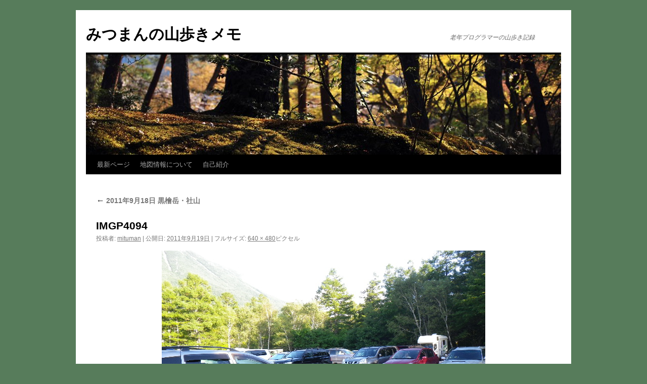

--- FILE ---
content_type: text/html; charset=UTF-8
request_url: http://mituman.main.jp/yama1/?attachment_id=3107
body_size: 4093
content:
<!DOCTYPE html>
<html lang="ja">
<head>
<meta charset="UTF-8" />
<title>
IMGP4094 | みつまんの山歩きメモ	</title>
<link rel="profile" href="http://gmpg.org/xfn/11" />
<link rel="stylesheet" type="text/css" media="all" href="http://mituman.main.jp/yama1/wp-content/themes/twentyten/style.css?ver=20190507" />
<link rel="pingback" href="http://mituman.main.jp/yama1/xmlrpc.php">
<link rel='dns-prefetch' href='//s.w.org' />
<link rel="alternate" type="application/rss+xml" title="みつまんの山歩きメモ &raquo; フィード" href="http://mituman.main.jp/yama1/?feed=rss2" />
<link rel="alternate" type="application/rss+xml" title="みつまんの山歩きメモ &raquo; コメントフィード" href="http://mituman.main.jp/yama1/?feed=comments-rss2" />
<link rel="alternate" type="application/rss+xml" title="みつまんの山歩きメモ &raquo; IMGP4094 のコメントのフィード" href="http://mituman.main.jp/yama1/?feed=rss2&#038;p=3107" />
		<script type="text/javascript">
			window._wpemojiSettings = {"baseUrl":"https:\/\/s.w.org\/images\/core\/emoji\/11.2.0\/72x72\/","ext":".png","svgUrl":"https:\/\/s.w.org\/images\/core\/emoji\/11.2.0\/svg\/","svgExt":".svg","source":{"concatemoji":"http:\/\/mituman.main.jp\/yama1\/wp-includes\/js\/wp-emoji-release.min.js?ver=5.1.19"}};
			!function(e,a,t){var n,r,o,i=a.createElement("canvas"),p=i.getContext&&i.getContext("2d");function s(e,t){var a=String.fromCharCode;p.clearRect(0,0,i.width,i.height),p.fillText(a.apply(this,e),0,0);e=i.toDataURL();return p.clearRect(0,0,i.width,i.height),p.fillText(a.apply(this,t),0,0),e===i.toDataURL()}function c(e){var t=a.createElement("script");t.src=e,t.defer=t.type="text/javascript",a.getElementsByTagName("head")[0].appendChild(t)}for(o=Array("flag","emoji"),t.supports={everything:!0,everythingExceptFlag:!0},r=0;r<o.length;r++)t.supports[o[r]]=function(e){if(!p||!p.fillText)return!1;switch(p.textBaseline="top",p.font="600 32px Arial",e){case"flag":return s([55356,56826,55356,56819],[55356,56826,8203,55356,56819])?!1:!s([55356,57332,56128,56423,56128,56418,56128,56421,56128,56430,56128,56423,56128,56447],[55356,57332,8203,56128,56423,8203,56128,56418,8203,56128,56421,8203,56128,56430,8203,56128,56423,8203,56128,56447]);case"emoji":return!s([55358,56760,9792,65039],[55358,56760,8203,9792,65039])}return!1}(o[r]),t.supports.everything=t.supports.everything&&t.supports[o[r]],"flag"!==o[r]&&(t.supports.everythingExceptFlag=t.supports.everythingExceptFlag&&t.supports[o[r]]);t.supports.everythingExceptFlag=t.supports.everythingExceptFlag&&!t.supports.flag,t.DOMReady=!1,t.readyCallback=function(){t.DOMReady=!0},t.supports.everything||(n=function(){t.readyCallback()},a.addEventListener?(a.addEventListener("DOMContentLoaded",n,!1),e.addEventListener("load",n,!1)):(e.attachEvent("onload",n),a.attachEvent("onreadystatechange",function(){"complete"===a.readyState&&t.readyCallback()})),(n=t.source||{}).concatemoji?c(n.concatemoji):n.wpemoji&&n.twemoji&&(c(n.twemoji),c(n.wpemoji)))}(window,document,window._wpemojiSettings);
		</script>
		<style type="text/css">
img.wp-smiley,
img.emoji {
	display: inline !important;
	border: none !important;
	box-shadow: none !important;
	height: 1em !important;
	width: 1em !important;
	margin: 0 .07em !important;
	vertical-align: -0.1em !important;
	background: none !important;
	padding: 0 !important;
}
</style>
	<link rel='stylesheet' id='wp-block-library-css'  href='http://mituman.main.jp/yama1/wp-includes/css/dist/block-library/style.min.css?ver=5.1.19' type='text/css' media='all' />
<link rel='stylesheet' id='wp-block-library-theme-css'  href='http://mituman.main.jp/yama1/wp-includes/css/dist/block-library/theme.min.css?ver=5.1.19' type='text/css' media='all' />
<link rel='stylesheet' id='twentyten-block-style-css'  href='http://mituman.main.jp/yama1/wp-content/themes/twentyten/blocks.css?ver=20181218' type='text/css' media='all' />
<link rel='https://api.w.org/' href='http://mituman.main.jp/yama1/index.php?rest_route=/' />
<link rel="EditURI" type="application/rsd+xml" title="RSD" href="http://mituman.main.jp/yama1/xmlrpc.php?rsd" />
<link rel="wlwmanifest" type="application/wlwmanifest+xml" href="http://mituman.main.jp/yama1/wp-includes/wlwmanifest.xml" /> 
<meta name="generator" content="WordPress 5.1.19" />
<link rel='shortlink' href='http://mituman.main.jp/yama1/?p=3107' />
<link rel="alternate" type="application/json+oembed" href="http://mituman.main.jp/yama1/index.php?rest_route=%2Foembed%2F1.0%2Fembed&#038;url=http%3A%2F%2Fmituman.main.jp%2Fyama1%2F%3Fattachment_id%3D3107" />
<link rel="alternate" type="text/xml+oembed" href="http://mituman.main.jp/yama1/index.php?rest_route=%2Foembed%2F1.0%2Fembed&#038;url=http%3A%2F%2Fmituman.main.jp%2Fyama1%2F%3Fattachment_id%3D3107&#038;format=xml" />
<style type="text/css" id="custom-background-css">
body.custom-background { background-color: #577c5b; }
</style>
	</head>

<body class="attachment attachment-template-default single single-attachment postid-3107 attachmentid-3107 attachment-jpeg custom-background">
<div id="wrapper" class="hfeed">
	<div id="header">
		<div id="masthead">
			<div id="branding" role="banner">
								<div id="site-title">
					<span>
						<a href="http://mituman.main.jp/yama1/" title="みつまんの山歩きメモ" rel="home">みつまんの山歩きメモ</a>
					</span>
				</div>
				<div id="site-description">老年プログラマーの山歩き記録</div>

									<img src="http://mituman.main.jp/yama1/wp-content/themes/twentyten/images/headers/forestfloor.jpg" width="940" height="198" alt="" />
								</div><!-- #branding -->

			<div id="access" role="navigation">
								<div class="skip-link screen-reader-text"><a href="#content" title="コンテンツへスキップ">コンテンツへスキップ</a></div>
				<div class="menu-header"><ul id="menu-%e3%83%a1%e3%83%8b%e3%83%a5%e3%83%bc-1" class="menu"><li id="menu-item-7868" class="menu-item menu-item-type-custom menu-item-object-custom menu-item-7868"><a href="http://mituman.main.jp/yama3/">最新ページ</a></li>
<li id="menu-item-7869" class="menu-item menu-item-type-post_type menu-item-object-page menu-item-7869"><a href="http://mituman.main.jp/yama1/?page_id=410">地図情報について</a></li>
<li id="menu-item-7886" class="menu-item menu-item-type-post_type menu-item-object-page menu-item-home menu-item-7886"><a href="http://mituman.main.jp/yama1/?page_id=2">自己紹介</a></li>
</ul></div>			</div><!-- #access -->
		</div><!-- #masthead -->
	</div><!-- #header -->

	<div id="main">

		<div id="container" class="single-attachment">
			<div id="content" role="main">

			

									<p class="page-title"><a href="http://mituman.main.jp/yama1/?p=3014" title="" rel="gallery">
						<span class="meta-nav">&larr;</span> 2011年9月18日 黒檜岳・社山					</a></p>
				
					<div id="post-3107" class="post-3107 attachment type-attachment status-inherit hentry">
					<h2 class="entry-title">IMGP4094</h2>

					<div class="entry-meta">
						<span class="meta-prep meta-prep-author">投稿者:</span> <span class="author vcard"><a class="url fn n" href="http://mituman.main.jp/yama1/?author=2" title="mituman の投稿をすべて表示" rel="author">mituman</a></span>							<span class="meta-sep">|</span>
							<span class="meta-prep meta-prep-entry-date">公開日:</span> <span class="entry-date"><abbr class="published" title="9:30 PM">2011年9月19日</abbr></span> <span class="meta-sep">|</span> フルサイズ: <a href="http://mituman.main.jp/yama1/wp-content/uploads/2011/09/IMGP4094.jpg" title="フルサイズ画像へのリンク">640 &times; 480</a>ピクセル													</div><!-- .entry-meta -->

						<div class="entry-content">
						<div class="entry-attachment">
								<p class="attachment"><a href="http://mituman.main.jp/yama1/?attachment_id=3108" title="IMGP4094" rel="attachment">
							<img width="640" height="480" src="http://mituman.main.jp/yama1/wp-content/uploads/2011/09/IMGP4094.jpg" class="attachment-900x900 size-900x900" alt="" />							</a></p>

							<div id="nav-below" class="navigation">
							<div class="nav-previous"><a href='http://mituman.main.jp/yama1/?attachment_id=3106'>IMGP4093</a></div>
							<div class="nav-next"><a href='http://mituman.main.jp/yama1/?attachment_id=3108'>IMGP4095</a></div>
						</div><!-- #nav-below -->
								</div><!-- .entry-attachment -->
						<div class="entry-caption">
						</div>

				
					</div><!-- .entry-content -->

					<div class="entry-utility">
						<a href="http://mituman.main.jp/yama1/?attachment_id=3107" title="IMGP4094 へのパーマリンク" rel="bookmark">パーマリンク</a>											</div><!-- .entry-utility -->
				</div><!-- #post-3107 -->

		
			<div id="comments">



	<div id="respond" class="comment-respond">
		<h3 id="reply-title" class="comment-reply-title">コメントを残す <small><a rel="nofollow" id="cancel-comment-reply-link" href="/yama1/?attachment_id=3107#respond" style="display:none;">コメントをキャンセル</a></small></h3>			<form action="http://mituman.main.jp/yama1/wp-comments-post.php" method="post" id="commentform" class="comment-form">
				<p class="comment-notes"><span id="email-notes">メールアドレスが公開されることはありません。</span> <span class="required">*</span> が付いている欄は必須項目です</p><p class="comment-form-comment"><label for="comment">コメント</label> <textarea id="comment" name="comment" cols="45" rows="8" maxlength="65525" required="required"></textarea></p><p class="comment-form-author"><label for="author">名前 <span class="required">*</span></label> <input id="author" name="author" type="text" value="" size="30" maxlength="245" required='required' /></p>
<p class="comment-form-email"><label for="email">メール <span class="required">*</span></label> <input id="email" name="email" type="text" value="" size="30" maxlength="100" aria-describedby="email-notes" required='required' /></p>
<p class="comment-form-url"><label for="url">サイト</label> <input id="url" name="url" type="text" value="" size="30" maxlength="200" /></p>
<p class="comment-form-cookies-consent"><input id="wp-comment-cookies-consent" name="wp-comment-cookies-consent" type="checkbox" value="yes" /><label for="wp-comment-cookies-consent">次回のコメントで使用するためブラウザーに自分の名前、メールアドレス、サイトを保存する。</label></p>
<p class="form-submit"><input name="submit" type="submit" id="submit" class="submit" value="コメントを送信" /> <input type='hidden' name='comment_post_ID' value='3107' id='comment_post_ID' />
<input type='hidden' name='comment_parent' id='comment_parent' value='0' />
</p><p style="display: none;"><input type="hidden" id="akismet_comment_nonce" name="akismet_comment_nonce" value="15ea8c52a1" /></p><p style="display: none;"><input type="hidden" id="ak_js" name="ak_js" value="213"/></p>			</form>
			</div><!-- #respond -->
	
</div><!-- #comments -->


			</div><!-- #content -->
		</div><!-- #container -->

	</div><!-- #main -->

	<div id="footer" role="contentinfo">
		<div id="colophon">



			<div id="site-info">
				<a href="http://mituman.main.jp/yama1/" title="みつまんの山歩きメモ" rel="home">
					みつまんの山歩きメモ				</a>
							</div><!-- #site-info -->

			<div id="site-generator">
								<a href="https://ja.wordpress.org/" class="imprint" title="セマンティックなパブリッシングツール">
					Proudly powered by WordPress.				</a>
			</div><!-- #site-generator -->

		</div><!-- #colophon -->
	</div><!-- #footer -->

</div><!-- #wrapper -->

<script type='text/javascript' src='http://mituman.main.jp/yama1/wp-includes/js/comment-reply.min.js?ver=5.1.19'></script>
<script type='text/javascript' src='http://mituman.main.jp/yama1/wp-includes/js/wp-embed.min.js?ver=5.1.19'></script>
<script async="async" type='text/javascript' src='http://mituman.main.jp/yama1/wp-content/plugins/akismet/_inc/form.js?ver=4.1.1'></script>
</body>
</html>
